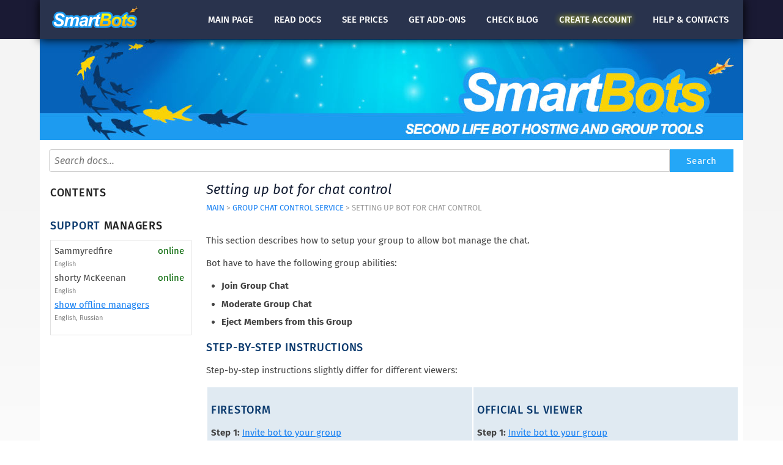

--- FILE ---
content_type: text/html; charset=utf-8
request_url: http://www.mysmartbots.com/docs/Setting_up_bot_for_chat_control
body_size: 3769
content:
<!DOCTYPE html PUBLIC "-//W3C//DTD XHTML 1.0 Strict//EN" "http://www.w3.org/TR/xhtml1/DTD/xhtml1-strict.dtd">
<html xmlns="http://www.w3.org/1999/xhtml" xml:lang="en" lang="en" dir="ltr">

<head>
<meta http-equiv="Content-Type" content="text/html; charset=utf-8" />
<title>Setting up bot for chat control - SmartBots Documentation :: Second Life bot hosting, group inviter, chat and notices manager</title>

<link rel="apple-touch-icon" sizes="180x180" href="/images/favicon/apple-touch-icon.png">
<link rel="icon" type="image/png" href="/images/favicon/favicon-32x32.png" sizes="32x32">
<link rel="icon" type="image/png" href="/images/favicon/favicon-16x16.png" sizes="16x16">
<link rel="manifest" href="/images/favicon/manifest.json">
<link rel="mask-icon" href="/images/favicon/safari-pinned-tab.svg" color="#5bbad5">
<link rel="shortcut icon" href="/images/favicon/favicon.ico">
<meta name="msapplication-config" content="/images/favicon/browserconfig.xml">
<meta name="theme-color" content="#ffffff">

<script type="text/javascript" src="/js/jquery/jquery-1.10.2.min.js"></script>
<script type="text/javascript" src="/js/jquery/jquery.cookie.js"></script>
<script type="text/javascript" src="/js/advanced_js.js?20161104"></script>
<script type="text/javascript" src="/js/smartbots.js?20240808"></script>
<script type="text/javascript" src="/js/account-menu.js?20240825" async="async" defer="defer"></script>

<link rel="stylesheet" href="/css/advanced_styles.css" type="text/css" />
<link rel="stylesheet" href="/css/layout.css?20240826" type="text/css" />
<link rel="stylesheet" href="/css/styles.css?20251007" type="text/css" />
<link rel="stylesheet" href="/css/pages/topmenu.css?20251007" type="text/css" />

<meta name="viewport" content="width=device-width, initial-scale=1.0"/>
<link rel="stylesheet" href="https://www.mysmartbots.com/css/mobile/smartbots-general-mobile.css?20251218" type="text/css"/>
<link rel="stylesheet" href="https://www.mysmartbots.com/css/mobile/smartbots-standard-form.css" type="text/css"/>
<link rel="stylesheet" href="https://www.mysmartbots.com/css/mobile/smartbots-wiki-mobile.css" type="text/css"/>


<!-- Google tag (gtag.js) -->
<script async src="https://www.googletagmanager.com/gtag/js?id=G-0C3FFBEC04"></script>
<script>
  window.dataLayer = window.dataLayer || [];
  function gtag(){dataLayer.push(arguments);}
  gtag('js', new Date());

  //gtag('config', 'G- 0C3FFBEC04');
</script>
</head>

<body class="yui-skin-sam wikiBody public" section="docs">
	<header>
	<div class="content x1">
		<a href="#" class="action-header-menu menu-toggle"></a>
		<a href="/" class="logo"></a>

		<ul>
			<li class="main"><a href="/">Main <span>page</span></a></li>
			<li class="docs"><a href="/docs/"><span>Read</span> docs</a></li>
			<li class="prices"><a href="/docs/Prices">See prices</a></li>
			<li class="store"><a href="/store/">Get add-ons</a></li>
			<li class="blog"><a href="/blog/"><span>Check</span> blog</a></li>
			<li class="join"><a href="/process/join.html"><span>Create</span> account</a></li>
			<li class="contacts"><a href="/en/contacts.html">Help &amp; contacts</a></li>
		</ul>
	</div>
	<div class="visual"></div>
</header>

	<div class="root-search-wrapper">
		<form action="https://www.mysmartbots.com/active/search/" id="searchform" class="docsSearchBox "">
			<input id="searchInput" class="search" name="q" type="text"
			placeholder="Search docs..." value="" />
			<input type="submit" class="button" id="mw-searchButton" value="Search" title="Search the pages for this text" />
		</form>
	</div>

	<page_content>
		<div class="content">
			<div id="leftColumn">
	<h2>Contents</h2>
	<div id="docContents"></div>

	<h2><span>Support</span> Managers</h2>	<div class="supportBlock">
	<table width="100%" cellspacing=0 cellpadding=0>
		<tr class=nameLine>
			<td>
				Sammyredfire
				<div class="grayed big11">English</div>
			<td><span class=greened>online</span></td>
		</tr>
		<tr class=nameLine>
			<td>
				shorty McKeenan
				<div class="grayed big11">English</div>
			<td><span class=greened>online</span></td>
		</tr>
<tbody id=offlineSupport style="display: none">		<tr class=nameLine>
			<td>
				Aerielle Kiyori
				<div class="grayed big11">English</div>
			<td>offline</td>
		</tr>
		<tr class=nameLine>
			<td>
				Alexander Pixels
				<div class="grayed big11">English</div>
			<td>offline</td>
		</tr>
		<tr class=nameLine>
			<td>
				Amyalka
				<div class="grayed big11">English</div>
			<td>offline</td>
		</tr>
		<tr class=nameLine>
			<td>
				Chardaedae16
				<div class="grayed big11">English</div>
			<td>offline</td>
		</tr>
		<tr class=nameLine>
			<td>
				Glaznah Gassner
				<div class="grayed big11">English, Russian</div>
			<td>offline</td>
		</tr>
		<tr class=nameLine>
			<td>
				Justina Mcminnar
				<div class="grayed big11">English</div>
			<td>offline</td>
		</tr>
		<tr class=nameLine>
			<td>
				Makaylah Wurgle
				<div class="grayed big11">English</div>
			<td>offline</td>
		</tr>
		<tr class=nameLine>
			<td>
				Rehnaeaislinn
				<div class="grayed big11">English</div>
			<td>offline</td>
		</tr>
		<tr class=nameLine>
			<td>
				Xartashah
				<div class="grayed big11">English</div>
			<td>offline</td>
		</tr>
		<tbody id=offlineLink>
		<tr>
			<td class=nameLine>
				<a href="#" class="action-open-all" onclick="showHideBlocks('offlineLink','offlineSupport',event);">show offline managers</a>
			</td>
			<td>&nbsp;</td>
		</tr>
		<tr class=languages>
			<td class="grayed big11">English, Russian
			<td>&nbsp;</td>
		</tr>
		</tbody>
	</table>
	</div>
				</div>

			<div id="pageBody" class="wikiBody">
				<!-- PAGE TEXT START -->

				<h1 id="firstHeading" class="firstHeading">Setting up bot for chat control</h1>
		<div id="contentSub" class="breadcrumbs">
			<a href="/docs/SmartBots_Documentation" title="SmartBots Documentation">Main</a> &gt; <a href="/docs/Category:Group_Chat_Control_Service" title="Category:Group Chat Control Service">Group Chat Control Service</a> &gt; Setting up bot for chat control		</div>

			<!-- start content -->
			<div class="hf-nsheader"><table id="contentsTable">

<tr class="contentsHeader">
<td class="top" style="background: #cedff2; padding: 0.2em; white-space: nowrap;"><b><a href="/docs/Group_Chat_Control_Service" title="Group Chat Control Service">Group Chat Control Service</a></b>
</td></tr>
<tr>
<td style="text-align:left; white-space: nowrap;">
<ul><li><a href="/docs/SmartBots_Documentation" title="SmartBots Documentation">SmartBots Documentation</a>
<ul><li><a href="/docs/Prices" title="Prices">Prices</a>
</li><li><a href="/docs/Group_Services" title="Group Services">Group Services</a>
<ul><li><a href="/docs/Group_Inviter_Service" title="Group Inviter Service">Group Inviter Service</a>
</li><li><a href="/docs/Group_Chat_Control_Service" title="Group Chat Control Service">Group Chat Control Service</a>
<ul><li><strong class="selflink">Setting up bot for chat control</strong>
</li></ul>
</li><li><a href="/docs/Group_Notices_Service" title="Group Notices Service">Group Notices Service</a>
</li><li><a href="/docs/Group_Chat_Translator_Service" title="Group Chat Translator Service">Group Chat Translator Service</a>
</li><li><a href="/docs/Security_code" title="Security code">Security code</a>
</li><li><a href="/docs/Enabling_Additional_Services" title="Enabling Additional Services">Enabling Additional Services</a>
</li><li><a href="/docs/Enabling_and_Cancelling_Services" title="Enabling and Cancelling Services">Enabling and Cancelling Services</a>
</li><li><a href="/docs/How_to_Add_a_group" title="How to Add a group">How to Add a group</a>
</li><li><a href="/docs/How_to_Remove_a_group" title="How to Remove a group">How to Remove a group</a>
</li><li><a href="/docs/How_to_change_bot" title="How to change bot">How to change bot</a>
</li><li><a href="/docs/How_to_set_up_the_group_fees" title="How to set up the group fees">How to set up the group fees</a>
</li><li><a href="/docs/Message_Limits" title="Message Limits">Message Limits</a>
</li></ul>
</li><li><a href="/docs/Personal_Bots" title="Personal Bots">Personal Bots</a>
</li><li><a href="/docs/Store" title="Store">Store</a>
</li><li><a href="/docs/SmartBots_AI" title="SmartBots AI">SmartBots AI</a>
</li><li><a href="/docs/SmartBots_for_Developers" title="SmartBots for Developers">SmartBots for Developers</a>
</li><li><a href="/docs/For_Your_Business" title="For Your Business">For Your Business</a>
</li><li><a href="/docs/Devices_and_Plugins" title="Devices and Plugins">Devices and Plugins</a>
</li><li><a href="/docs/SmartShare_Tenant_Inviter_(SSTI)" title="SmartShare Tenant Inviter (SSTI)">SmartShare Tenant Inviter (SSTI)</a>
</li><li><a href="/docs/Video_Guides" title="Video Guides">Video Guides</a>
</li><li><a href="/docs/Careers" title="Careers">Careers</a>
</li></ul>
</li></ul>
</td></tr></table>
</div><div class="hf-header"></div><p>This section describes how to setup your group to allow bot manage the chat.
</p><p>Bot have to have the following group abilities:
</p>
<ul><li> <b>Join Group Chat</b>
</li><li> <b>Moderate Group Chat</b>
</li><li> <b>Eject Members from this Group</b>
</li></ul>
<h2> <span class="mw-headline" id="Step-by-step_Instructions"> Step-by-step Instructions </span></h2>
<p>Step-by-step instructions slightly differ for different viewers:
</p>
<table width="100%" class="padded">
<tr>
<td width="50%" class="row-b">
<h2> <span class="mw-headline" id="Firestorm"> Firestorm </span></h2>
<p><b>Step 1:</b> <a href="/docs/Inviting_bot_to_the_group,_viewer_V1" title="Inviting bot to the group, viewer V1">Invite bot to your group</a><br />
<b>Step 2:</b> <a href="/docs/Setting_up_bot_for_group_chat_control,_viewer_v1" title="Setting up bot for group chat control, viewer v1">Create a role to control chat</a>
</p>
</td><td width="50%" class="row-b">
<h2> <span class="mw-headline" id="Official_SL_viewer"> Official SL viewer </span></h2>
<p><b>Step 1:</b> <a href="/docs/Inviting_bot_to_the_group,_viewer_V1" title="Inviting bot to the group, viewer V1">Invite bot to your group</a><br />
<b>Step 2:</b> <a href="/docs/Setting_up_bot_for_group_chat_control,_SL_viewer_v2" title="Setting up bot for group chat control, SL viewer v2">Create a role to control chat</a>
</p>
</td></tr></table>
<h2> <span class="mw-headline" id="READ_THIS.21_Known_SL_Glitch"> READ THIS! Known SL Glitch </span></h2>
<p>Sometimes you do put bot to the role, but abilities do not appear (this is visible while clicking on the bot in the members list).
</p><p>In this case:
</p>
<ol><li> move bot out of the role,
</li><li> click "Save" or "Apply",
</li><li> assign bot to the role again.
</li></ol>

<!-- 
NewPP limit report
Preprocessor node count: 15/1000000
Post-expand include size: 0/2097152 bytes
Template argument size: 0/2097152 bytes
Expensive parser function count: 0/100
-->
<div class="hf-footer"></div><div class="hf-nsfooter"></div><div class="printfooter">
Retrieved from "<a href="https://www.mysmartbots.com/docs/Setting_up_bot_for_chat_control">https://www.mysmartbots.com/docs/Setting_up_bot_for_chat_control</a>"</div>

			<div id='catlinks' class='catlinks'><div id="mw-normal-catlinks"><a href="/docs/Special:Categories" title="Special:Categories">Categories</a>: <span dir='ltr'><a href="/docs/Category:Existing_customers" title="Category:Existing customers">Existing customers</a></span> | <span dir='ltr'><a href="/docs/Category:Group_Chat_Control_Service" title="Category:Group Chat Control Service">Group Chat Control Service</a></span></div></div>			<!-- end content -->
						<div class="visualClear"></div>
			</div>



				<!-- PAGE TEXT END -->
			</div>
			<div class=clearBoth></div>
	</page_content>

	<footer>
	<div class="content">
		<div class="copyright">Second Life bot hosting and group tools,
			(C) Advers Inc, 2010-2025</div>

		<ul>
			<li><a href="/">Main Page</a></li>
			<li><a href="/docs/">About SmartBots</a></li>
			<li><a href="/blog/">Blog</a></li>
		</ul>

		<ul>
			<li><a href="/docs/Prices">Prices</a></li>
			<li><a href="/docs/Group_Services">Group services</a></li>
			<li><a href="/docs/Personal_Bots">Second Life bot hosting</a></li>
		</ul>

		<ul>
			<li><a href="/process/join.html">Create account</a></li>
			<li><a href="/docs/Trusted_Managers">Trusted managers</a></li>
		</ul>

		<ul>
			<li><a href="/en/contacts.html">Contact us</a></li>
			<li><a href="/en/office.html">In-world office</a></li>
			<li><a href="/docs/Careers">Looking for a job?</a></li>
		</ul>

		<div class="clearBoth"></div>

		<div class="disclaimer">Second Life® is a trademark of Linden Research,
			Inc. Advers Inc and SmartBots are not affiliated with or sponsored by
			Linden Research.
		</div>
	</div>
</footer></body>
</html>



--- FILE ---
content_type: text/css
request_url: http://www.mysmartbots.com/css/layout.css?20240826
body_size: 18987
content:
@charset "utf-8";@font-face{font-family:'Open Sans Condensed';font-style:normal;font-weight:300;src:url(https://fonts.gstatic.com/s/opensanscondensed/v24/z7NFdQDnbTkabZAIOl9il_O6KJj73e7Ff1GhDuXMQg.ttf) format('truetype')}@font-face{font-family:'Open Sans Condensed';font-style:normal;font-weight:700;src:url(https://fonts.gstatic.com/s/opensanscondensed/v24/z7NFdQDnbTkabZAIOl9il_O6KJj73e7Ff0GmDuXMQg.ttf) format('truetype')}html{height:100%;font-size:14px}body{flex:1 0 100%;display:flex;flex-direction:column;margin:0;padding:0;background:#FFF;font:400 14px/17px Fira Sans,Trebuchet MS,Arial,sans-serif;color:#444;min-width:995px;min-height:100%;position:relative}h1{font:italic 400 22px Fira Sans,Trebuchet MS,Arial,sans-serif;color:#101a30;margin:15px 0 18px 0}h2{font:500 15px Fira Sans,Trebuchet MS,Arial,sans-serif;text-transform:uppercase;color:#222;margin:20px 0 12px 0;letter-spacing:.04em}h2 span{color:#0a396d}.h2-comment{font-size:13px;color:#999;text-transform:uppercase;letter-spacing:.05em;margin-top:-10px}h3{font:500 14px Fira Sans,Trebuchet MS,Arial,sans-serif;color:#444;margin:20px 0 15px 0;letter-spacing:.04em}tr th{line-height:20px;background:#1d9bf0;text-align:left;color:#FFF;padding:3px 3px}td{vertical-align:top;padding:5px 3px}.row-a,tr.row-a td{background:#eff6fb}.row-b,tr.row-b td,tr.tablehdr td{background:#e0eaf2}table.generic{width:100%}table.generic tr:nth-child(even) td{background:#eff6fb}table.generic tr:nth-child(odd) td{background:#e0eaf2}a{color:#1780f2;text-decoration:underline}.grayed a{color:gray}a:hover{color:#d35f1b;text-decoration:underline}tr th a{color:#FFF}#sb-container{z-index:10000!important}input.button_old{width:142px;height:27px;border:0;background:url(/images/page/btnbg.gif) no-repeat;color:#FFF;font-weight:700;text-align:center;line-height:27px}a.button,button.button,form.modern.generic-form a.button,form.modern.generic-form button.button,form.modern.generic-form input.button,input.button{font-family:"Fira Sans","Trebuchet MS",Arial,sans-serif;font-size:inherit;min-width:90px;height:28px;line-height:28px;border:0;background:#24a7f7;color:#FFF;text-align:center;margin-right:1px;padding:0 13px;cursor:pointer;transition:.4s;text-decoration:none;letter-spacing:.6px}a.button:hover,button.button:hover,form.modern.generic-form a.button:hover,form.modern.generic-form button.button:hover,form.modern.generic-form input.button:hover,input.button:hover{color:#fcee08;opacity:.7}a.button.button-link,button.button.button-link,form.modern.generic-form a.button.button-link,form.modern.generic-form button.button.button-link,form.modern.generic-form input.button.button-link,input.button.button-link{background:0 0;color:#1780f2;text-decoration:underline;letter-spacing:normal;padding:0}a.button.button-link.danger,button.button.button-link.danger,form.modern.generic-form a.button.button-link.danger,form.modern.generic-form button.button.button-link.danger,form.modern.generic-form input.button.button-link.danger,input.button.button-link.danger{color:#C00;background:0 0}a.button.button-link:disabled,button.button.button-link:disabled,form.modern.generic-form a.button.button-link:disabled,form.modern.generic-form button.button.button-link:disabled,form.modern.generic-form input.button.button-link:disabled,input.button.button-link:disabled{background:0 0;color:#666}a.button.button-link.disabled,button.button.button-link.disabled,form.modern.generic-form a.button.button-link.disabled,form.modern.generic-form button.button.button-link.disabled,form.modern.generic-form input.button.button-link.disabled,input.button.button-link.disabled{background:0 0;pointer-events:none;color:#999}a.button.button-secondary,button.button.button-secondary,form.modern.generic-form a.button.button-secondary,form.modern.generic-form button.button.button-secondary,form.modern.generic-form input.button.button-secondary,input.button.button-secondary{background:#FFF;color:#1780f2;border:1px solid #24a7f7}a.button.button-secondary-2,button.button.button-secondary-2,form.modern.generic-form a.button.button-secondary-2,form.modern.generic-form button.button.button-secondary-2,form.modern.generic-form input.button.button-secondary-2,input.button.button-secondary-2{background:#F9D306;color:#011934}a.button.button-secondary-2:hover,button.button.button-secondary-2:hover,form.modern.generic-form a.button.button-secondary-2:hover,form.modern.generic-form button.button.button-secondary-2:hover,form.modern.generic-form input.button.button-secondary-2:hover,input.button.button-secondary-2:hover{background:#FDF208}a.button.danger,button.button.danger,form.modern.generic-form a.button.danger,form.modern.generic-form button.button.danger,form.modern.generic-form input.button.danger,input.button.danger{background-color:#C00}a.button:disabled,button.button:disabled,form.modern.generic-form a.button:disabled,form.modern.generic-form button.button:disabled,form.modern.generic-form input.button:disabled,input.button:disabled{color:#666;background-color:#DDD}a.button.disabled,button.button.disabled,form.modern.generic-form a.button.disabled,form.modern.generic-form button.button.disabled,form.modern.generic-form input.button.disabled,input.button.disabled{background:#999;pointer-events:none;color:#EEE}a.button.redded,button.button.redded,form.modern.generic-form a.button.redded,form.modern.generic-form button.button.redded,form.modern.generic-form input.button.redded,input.button.redded{color:#C00!important}a.button.button-sm,button.button.button-sm,form.modern.generic-form a.button.button-sm,form.modern.generic-form button.button.button-sm,form.modern.generic-form input.button.button-sm,input.button.button-sm{width:auto;min-width:auto;padding:0 8px;height:1.4em;line-height:1.4em}a.button{display:inline-block}input.button_old:hover{background:url(/images/page/h/btnbg.gif) no-repeat}img{border:1px #CCC solid;padding:4px}img.noborder{padding:0;border:0}img.aligncenter{display:block;margin:0 auto}ul{margin:5px 0 5px 10px;padding:0 0 0 15px}ol{margin:5px 0 5px 10px;padding:0 0 0 25px}input.loginbutton,input.smallbutton{min-width:90px;height:23px;line-height:23px;border:0;background:#F9D306;color:#011934;text-align:center;margin-right:1px;cursor:pointer;padding:0 15px}input.loginbutton:hover,input.smallbutton:hover{background:#FDF208}#loginform{width:216px;height:158px;padding:0 3px;background:url(/images/page/loginform.gif) no-repeat;margin-top:7px}#loginform h1{display:none}#loginform input.text{height:18px;width:170px;opacity:.8}#loginform .title{margin-left:15px;font-size:12px}#headerWrapper{width:100%;background:url(/images/page2/headerbg.png) 0 -3px}#headerWrapper.small #headerBody{background:url(/images/page/smallheader_logo.png) no-repeat top right}#headerBody{width:908px;margin:auto;position:relative}#headerBody ul{height:46px;list-style:none;margin:0;padding:0;font:700 15px/46px Open Sans Condensed}#headerBody li{float:left}#headerBody li a{display:block;height:46px;color:#FFF;text-transform:uppercase;text-decoration:none;text-align:center}#headerBody li a:hover{color:#FFF;background:#b1a51e}#headerBody li a:focus{outline:0}#headerBody li.active a{background:#f9d705;color:#101a30}#headerBody #mainPage a{width:122px}#headerBody #projectDetails a{width:121px}#headerBody #pricePackages a{width:115px}#headerBody #store{position:relative}#headerBody #store a{width:143px}#headerBody #store:after{content:"STORE";position:absolute;top:3px;right:1px;color:#101a30;background:#f9d705;line-height:normal;font-size:.7em;padding:0 5px}#headerBody #blog a{width:138px}#headerBody #createAccount a{width:151px;text-shadow:0 0 10px #FFF}#headerBody #contacts a{width:118px}.root-search-wrapper{background:#f4f4f4}.root-search-wrapper .docsSearchBox{width:1150px;margin:0 auto;padding:1em 1em 0;background:#FFF;box-sizing:border-box}body[section=store] #headerBody #store a,body[section=docs] #headerBody #projectDetails a,body[section=blog] #headerBody #blog a,body[section=join] #headerBody #createAccount a{background:#f9d705;color:#101a30}#headerPhoto .returnLink{float:right;margin:7px 15px 0 0;font-size:11px}#headerPhoto .returnLink a{color:#FFF;text-decoration:none}#headerPhoto .returnLink a:hover{text-decoration:underline}#headerBody #headerPhoto{width:908px;height:164px;background:url(/images/page2/header_photo.jpg) no-repeat}#headerBody #headerPhoto h1,#headerBody #headerPhoto h2{display:none}#headerWrapper.small #headerPhoto h3{color:#FFF;margin:0 0 0 24px;padding:0;font:700 15px/33px Fira Sans,Trebuchet MS,Arial,sans-serif;float:left}#headerWrapper.small #headerBody #headerPhoto{width:908px;height:33px;background:url(/images/page/headerphoto_small.png) repeat-x}body.blurred #bodyWrapper,body.blurred #footer,body.blurred #headerWrapper{filter:blur(5px)}#bodyWrapper{background:url(/images/page/pagebg.jpg) repeat-x;min-height:569px;position:relative;z-index:5}#bodyContent{position:relative;background:#FFF;width:908px;margin:0 auto 20px auto;min-height:569px}#pageBody{float:right;width:624px;margin-right:21px;margin-bottom:30px;font-size:15px}#pageBody.blurred{filter:blur(5px)}#bodyContent.centerRight #pageBody{float:left;width:610px;margin:9px 9px 9px 29px}#bodyContent.bodyOnly #pageBody{width:860px}#bodyContent.centerRight #rightColumn{float:right;width:216px;margin-right:22px}#footer{width:908px;height:47px;margin:0 auto;background:#092d56 url(/images/page2/footerbg.png) right no-repeat;color:#FFF}#footer a{color:#FFF;text-decoration:none;margin-right:20px}#footer a:hover{text-decoration:underline;color:#f9e305}#footer p{margin:0 0 0 25px;padding:0;float:left;line-height:47px}#footer.simple{background:0 0;border-top:2px #CCC solid;color:#444}.pageFooter{background:#092d56;color:#CCC}.pageFooter .content{width:908px;margin:0 auto;padding:1px 22px;box-sizing:border-box;background:#1C3C61}.pageFooter .copyright{height:15px;background:url(/images/page2/footer_logo.png) no-repeat;font-size:15px;font-style:italic;margin:10px 0 20px 0;padding:17px 0 0 140px;vertical-align:bottom}.pageFooter ul{float:left;width:180px;list-style:none;padding:0;margin:0}.pageFooter ul:first-of-type{margin-left:140px}.pageFooter a{color:#FFF;text-decoration:none;margin-right:20px}.pageFooter a:hover{text-decoration:underline;color:#f9e305}.pageFooter p{margin:0 0 0 25px;padding:0;float:left;line-height:47px}.pageFooter .disclaimer{font-size:12px;color:#999;margin:20px 0 10px 141px}.pageFooter.simple{background:0 0;border-top:2px #CCC solid;color:#444}iframe[name=google_conversion_frame]{height:0!important;width:0!important;line-height:0!important;font-size:0!important;margin-top:-13px;float:left}#leftColumn{background-color:#FFF;padding:3px}#leftColumn.blurred{filter:blur(5px)}#leftColumn .content{margin-left:14px}#leftColumn .main-menu-wrapper .root-main-menu{background:#f0f0f0}#leftColumn ul#navMenu{list-style:none;margin:0;padding:1.5em 0 1em 1.5em}@media (max-width:575px){#leftColumn ul#navMenu.root-main-menu{background:0 0}}#leftColumn ul#navMenu .menu-search{display:inline-block;position:relative;margin-bottom:1.3em}#leftColumn ul#navMenu .menu-search input.search{padding:.6em;padding-right:24px;margin:0 0 0 -8px;border:2px solid #D0D0D0;width:100%;box-sizing:border-box}#leftColumn ul#navMenu .menu-search .clear-search{position:absolute;display:flex;padding:0;align-items:center;text-align:center;top:0;bottom:-5px;right:8px}#leftColumn ul#navMenu .menu-search .clear-search i{width:2em}#leftColumn ul#navMenu li{margin:0;padding:0 0 0 15px}#leftColumn ul#navMenu li.no-section{padding-left:0}#leftColumn ul#navMenu li.hidden{display:none}#leftColumn ul#navMenu li.l2{background:0 0}#leftColumn ul#navMenu li.l2 a.get-addons:before{content:"O";font:14px smartbots;vertical-align:text-top;margin-right:4px}#leftColumn ul#navMenu li.l3{font-size:12px;margin-left:10px;padding-bottom:0;background:0 0}#leftColumn ul#navMenu li.l3.first,#leftColumn ul#navMenu li.l3:first-child{margin-top:7px}#leftColumn ul#navMenu li.header{position:relative;font-weight:700;margin-top:20px;margin-bottom:10px;color:#444}#leftColumn ul#navMenu li.header:first-child{margin-top:0}#leftColumn ul#navMenu li.header:before{position:absolute;left:-5pt;top:-1px;font-family:smartbots;font-weight:400;font-size:15px;opacity:.8}#leftColumn ul#navMenu li.header.bots:before{content:"K"}#leftColumn ul#navMenu li.header.scripts:before{content:"T"}#leftColumn ul#navMenu li.header.messages:before{content:"R"}#leftColumn ul#navMenu li.header.plugins:before{content:"Q"}#leftColumn ul#navMenu li.header.devices:before{content:"P"}#leftColumn ul#navMenu li.header.advanced:before{content:"O"}#leftColumn ul#navMenu li.header.account:before{content:"b"}#leftColumn ul#navMenu li.header.language:before{content:"文"}#leftColumn ul#navMenu li.header .icon{position:absolute;left:-5pt;top:-1px;opacity:.8}#leftColumn ul#navMenu li a{display:block;line-height:20px;padding-bottom:6px;text-decoration:none;color:#0764ba}#leftColumn ul#navMenu li a:hover{color:#d35f1b}#leftColumn .main-menu-bottom{background:#f0f0f0;padding:1em 0 1em 1.5em;margin-top:3px}.menuAnnounce{display:none;position:relative;margin:1em 0 1em;margin-left:-10px;font-size:13px;letter-spacing:.5px;line-height:15px;padding:1px 10px;background:#FFF;width:100%;box-sizing:border-box;color:#00366B}.menuAnnounce:before{content:"P";position:absolute;bottom:-1px;right:-2px;font:64px smartbots;color:#fd4b4b;opacity:.3;transform:rotate(7deg);z-index:1}.menuAnnounce.no-formatting{background:#EEE;padding:.2em 0;margin-top:1.5em;color:#1a242d}.menuAnnounce.no-formatting:before{content:""}.menuAnnounce.no-formatting p{margin:.3em 0;text-align:center;font-size:13px}.menuAnnounce.no-formatting a{color:#1780f2}.menuAnnounce.no-formatting .close{color:#CCC;top:0;right:-4px}.menuAnnounce.poll{background:#61c2f5}.menuAnnounce.poll:before{content:"M"}.menuAnnounce a{color:#006BD2;font-weight:500}.menuAnnounce p{position:relative;z-index:2}.menuAnnounce .title{font-weight:700;text-transform:uppercase;margin-top:6px}.menuAnnounce img{padding:0;border:0}.menuAnnounce .close{position:absolute;top:2px;right:-3px;padding:8px 4px 8px 8px;font-size:36px;color:#CCC;text-decoration:none}.menuAnnounce:hover .close{display:block}.supportBlock{border:1px #e1e1e1 solid;padding:6px;margin-bottom:15px}.supportBlock td{padding:0}.supportBlock .languages td{padding-bottom:10px}#sb-player{padding:0}.hide{display:none}.develMissing{width:500px;margin:0 auto;font-size:10px;position:absolute;left:50%;background:#FFF;z-index:10000;opacity:.9;height:100px;padding:5px;overflow:auto;margin-left:-250px}.develMissing h1{margin:3px 0;font-size:10px}#blogBody .post{margin-bottom:50px}.develError{width:700px;margin:0 auto;font:13px "Courier New";position:absolute;left:50%;background:#FFF;z-index:10000;opacity:.9;min-height:100px;padding:1em;color:#000;overflow:auto;margin-left:-350px;border:1px #C00 solid;border-top:0}.develError h1{margin:7px 0;font-size:14px;font-weight:700}@font-face{font-family:'Fira Sans';font-style:italic;font-weight:300;font-display:swap;src:url(https://fonts.gstatic.com/s/firasans/v18/va9f4kDNxMZdWfMOD5VvkrBiQxf_.ttf) format('truetype')}@font-face{font-family:'Fira Sans';font-style:italic;font-weight:400;font-display:swap;src:url(https://fonts.gstatic.com/s/firasans/v18/va9C4kDNxMZdWfMOD5VvkojO.ttf) format('truetype')}@font-face{font-family:'Fira Sans';font-style:italic;font-weight:500;font-display:swap;src:url(https://fonts.gstatic.com/s/firasans/v18/va9f4kDNxMZdWfMOD5VvkrA6Qhf_.ttf) format('truetype')}@font-face{font-family:'Fira Sans';font-style:italic;font-weight:700;font-display:swap;src:url(https://fonts.gstatic.com/s/firasans/v18/va9f4kDNxMZdWfMOD5VvkrByRBf_.ttf) format('truetype')}@font-face{font-family:'Fira Sans';font-style:normal;font-weight:300;font-display:swap;src:url(https://fonts.gstatic.com/s/firasans/v18/va9B4kDNxMZdWfMOD5VnPKruQQ.ttf) format('truetype')}@font-face{font-family:'Fira Sans';font-style:normal;font-weight:400;font-display:swap;src:url(https://fonts.gstatic.com/s/firasans/v18/va9E4kDNxMZdWfMOD5VfkA.ttf) format('truetype')}@font-face{font-family:'Fira Sans';font-style:normal;font-weight:500;font-display:swap;src:url(https://fonts.gstatic.com/s/firasans/v18/va9B4kDNxMZdWfMOD5VnZKvuQQ.ttf) format('truetype')}@font-face{font-family:'Fira Sans';font-style:normal;font-weight:700;font-display:swap;src:url(https://fonts.gstatic.com/s/firasans/v18/va9B4kDNxMZdWfMOD5VnLK3uQQ.ttf) format('truetype')}body #__blaze-root{flex:1 0 auto;display:flex;flex-direction:column;height:100%}header{border-top:64px #1A1A34 solid;background:#f4f4f4}header>.content{position:relative;width:1150px;height:64px;margin:-64px auto 0;background:#29334D;box-shadow:0 0 15px #000}header>.content a{color:#FFF;text-decoration:none}header>.content .menu-toggle{display:none;margin:20px 0 20px 20px;vertical-align:top}header>.content .menu-toggle:before{content:"4";font:26px smartbots}header>.content .logo{display:inline-block;margin:9px 90px 0 20px;width:144px;height:37px;background:url(https://www.mysmartbots.com/images/page3/logo.png);vertical-align:top}header>.content ul{display:inline-block;transition:opacity .25s;vertical-align:top;margin:0;padding:0;list-style:none;font:500 15px Fira Sans,Trebuchet MS,Arial,sans-serif;line-height:64px;text-transform:uppercase}header>.content ul li{float:left}header>.content ul li.join{display:none}header>.content ul li a{display:block;padding:0 17px}header>.content ul li a:hover{background:#b1a51e}header>.content.with-menu ul{opacity:1;transform:scaleX(1)}header .visual{width:1150px;height:85px;margin:0 auto;background:url(https://www.mysmartbots.com/images/page6/header-visual.png)}body.public header li.join{display:block!important;text-shadow:0 0 10px #FF0}body.public header .visual{height:165px;margin:0 auto;background:url(/images/page6/header-visual-public.jpg)}page_content{background:linear-gradient(180deg,#f4f4f4 0,#FFF 700px),#FFF;flex:1 0 auto;display:flex}page_content>.content{position:relative;display:flex;width:1150px;margin:0 auto;background:#FFF}page_content #leftColumn{float:none;flex:0 0 231px}page_content #pageBody{position:relative;float:none;flex:1 0 871px;margin-left:21px;margin-bottom:0;padding-bottom:2em}footer{background:#092d56;color:#CCC}footer .content{width:1150px;margin:0 auto;padding:1px 22px;box-sizing:border-box;background:#1C3C61}footer .copyright{height:15px;background:url(/images/page2/footer_logo.png) no-repeat;font-size:15px;font-style:italic;margin:10px 0 20px 0;padding:17px 0 0 140px;vertical-align:bottom}footer ul{float:left;width:180px;list-style:none;padding:0;margin:0}footer ul:first-of-type{margin-left:140px}footer a{color:#FFF;text-decoration:none;margin-right:20px}footer a:hover{text-decoration:underline;color:#f9e305}footer p{margin:0 0 0 25px;padding:0;float:left;line-height:47px}footer .disclaimer{font-size:12px;color:#999;margin:20px 0 10px 141px}footer.simple{background:0 0;border-top:2px #CCC solid;color:#444}/*# sourceMappingURL=layout.css.map */

--- FILE ---
content_type: text/css
request_url: http://www.mysmartbots.com/css/styles.css?20251007
body_size: 42790
content:
@import url(/css/fonts2/smartbots/smartbots.css?20251208);.blued a,p.blued{color:#107af3}.attention{background:url(/images/ico_attention.png) left top no-repeat;color:red;padding-left:23px}table.padded td{padding:6px}.sup,sup{font-size:10px;position:relative;top:-5px;vertical-align:baseline}p.faqq{padding-bottom:0;margin-bottom:1px;font-weight:700}p.faqa{margin-top:5px;margin-left:18px}.paddedList li{margin-bottom:10px}.help-icon{font:15px smartbots;text-decoration:none;text-transform:none;opacity:.4;vertical-align:-3px}.help-icon:hover{opacity:1;text-decoration:none}.help-icon:after{content:"u"}.splitPages{background:#EEE;padding:2px;margin:5px 0}.splitPages .splitPagesItem,.splitPages .splitPagesItemInactive{display:inline-block;border:1px #1b90f4 solid;padding:2px;min-width:24px;background:#FFF;margin:2px;text-align:center;text-decoration:none}.splitPages .splitPagesItemInactive{border:1px #d35f1b solid;color:#000}.paginator{background:#EEE;padding:2px;margin:5px 0}.paginator.wide a,.paginator.wide span{min-width:83px}.paginator a,.paginator span{display:inline-block;border:1px #1b90f4 solid;padding:2px;min-width:34px;line-height:32px;background:#FFF;margin:2px;text-align:center;text-decoration:none;font-size:16px}.paginator .active,.paginator a:hover{background:#1d9bf0;color:#FFF}.paginator .first{width:19px}.paginator .first:after{content:"<<"}.paginator .last{width:19px}.paginator .last:after{content:">>"}.paginator .prev{width:19px}.paginator .prev:after{content:"<"}.paginator .next{width:19px}.paginator .next:after{content:">"}.paginator span.next,.paginator span.prev{opacity:.2}.paginator .skip{display:inline-block;width:42px;height:38px;line-height:38px;text-align:center;margin-right:3px;text-decoration:none;font-size:16px}.hdr--breadcrumbs{margin:-12px 0 2em 0;font-size:13px;color:#999;text-transform:uppercase}.hdr--breadcrumbs .s:before{content:"F";font-family:smartbots;font-size:11px;margin:0 .4em}.hdr--breadcrumbs a{text-decoration:none;color:#69a3f5}table.border{border:1px #CCC solid;padding:2px}table.compact td{padding:0}table tr.compact td{padding:0}table.compact tr th{line-height:15px;padding:2px 3px}table.striped tr:nth-child(even) td{background:#e0eaf2}table.striped tr:nth-child(odd) td{background:#eff6fb}table tr.groupStatusNOTPAID.row-a td{background:#fff5bc}table tr.groupStatusNOTPAID.row-b td{background:#f2e7aa}.ticketBody tr th{line-height:normal;background:#CCC;color:#000;padding:1px}.ticketBody img{padding:0;border:0}.ticketBody ul{margin:0;padding:0}.ticketBody #ReplyButton{text-decoration:none;color:#000}.ticketBody .MessageContent{background:#fff7d8}.ticketBody button{width:90px;height:23px;line-height:23px;border:0;background:url(/images/page/loginbtnbg.gif) no-repeat;color:#011934;text-align:center;margin-right:1px;border-radius:0;font-size:13px;font-weight:400;padding:0!important;box-shadow:none}.ticketBody #FollowUp{margin:0 0 0 -6px}.ticketBody #FollowUp.Visible #Messenger{border-top:#d6d6d6 solid 1px}.ticketBody #Metadata{font-size:10px}.ticketBody .TicketHeader h2{font-size:14px}.ticketBody .TicketHeader h2 .TicketHook{display:none}.Content{padding-left:0}ul.featuresList{list-style:none;margin:0;padding:0}.featuresList b{text-transform:uppercase;color:#de7516}.featuresList li{float:left;width:45%;margin:0 0 20px 25px}.featuresList li span{color:#999}.featuresList li:hover span{color:#de7516}.notice{display:block;width:564px;height:36px;padding:4px 0 0 80px;font:700 12px/15px "Trebuchet MS",Arial;color:#FFF;text-decoration:none;margin-bottom:2px}.notice span{text-transform:uppercase;font-weight:700;color:#000}a.notice:hover{text-decoration:none;color:#FFF}.notice_package{background:url(/images/notice_package.gif) no-repeat}.notice_payment{background:url(/images/notice_payment.gif) no-repeat}.notice_review{background:url(/images/notice_review.gif) no-repeat}.notice_free{background:url(/images/notice_free.gif) no-repeat}.blocksMenu,.blocksMenuAuto>ul{list-style:none;margin:0;padding:0;border-left:1px #e1e1e1 solid;border-right:1px #e1e1e1 solid;background:#e1e1e1;float:left;width:100%}.blocksMenu.old-width,.blocksMenuAuto>ul.old-width{width:624px}.blocksMenu li,.blocksMenuAuto>ul li.autoBlocked{float:left;margin:0;padding:0}.blocksMenuAuto ul li.autoBlocked{float:left;display:block;font:700 14px/32px Fira Sans,Trebuchet MS,Arial,sans-serif;text-transform:uppercase;color:#222;background:#e1e1e1}.blocksMenu li a,.blocksMenuAuto>ul li,.blocksMenuAuto>ul li.autoBlocked a{float:left;display:block;width:183px;font:700 14px/32px Fira Sans,Trebuchet MS,Arial,sans-serif;text-transform:uppercase;color:#222;background:#e1e1e1;padding:0 12px;border-top:1px #e1e1e1 solid}.blocksMenu li.autoBlocked a:hover,.blocksMenuAuto>ul li.autoBlocked a:hover{background:#EEE}.blocksMenu li a.active,.blocksMenuAuto>ul li.autoBlocked a.active{background:#FFF}.blocksMenuAutoBlock,.blocksMenuBlock{border:1px #e1e1e1 solid;border-top:0;padding:5px 6px}.blocksMenuAutoBlock>ul h3,.blocksMenuBlock h3{text-transform:uppercase}.blocks-menu-entries .blocksMenuAutoBlock{display:none}.blocks-menu-entries .blocksMenuAutoBlock:first-child{display:block}.loginMenu{display:flex;list-style:none;margin:0;padding:0;border:1px #e1e1e1 solid;border-bottom:0;width:100%;box-sizing:border-box;font:400 14px/28px Fira Sans,Trebuchet MS,Arial,sans-serif;text-transform:uppercase;letter-spacing:.1em}.loginMenu li{flex:1 1 auto;margin:0;padding:0}.loginMenu li a{display:block;width:96px;color:#666;background:#e1e1e1;padding:0 6px;text-decoration:none}.loginMenu li a:hover{text-decoration:underline}.loginMenu li a.active{background:#FFF}.loginMenu li.moderator a.active{background:#FFFADF}.loginMenuBlock{position:relative;border:1px #e1e1e1 solid;border-top:0;padding:1em;width:100%;box-sizing:border-box}.loginMenuBlock.moderator{background:#FFFADF}.loginMenuBlock .header{display:none;margin:5px 0}.loginMenuBlock input.text2{height:15px;width:130px}.loginMenuBlock input.text{display:block;line-height:15px;width:100%;box-sizing:border-box;padding:5px;border:1px #999 solid;box-shadow:inset 0 1px 2px rgba(0,0,0,.075);border-radius:3px}.loginMenuBlock .title{color:#666;margin-top:4px;font-size:13px;font-weight:700}.loginMenuBlock .submit{margin-top:4px}.loginMenuBlock .links{font-size:12px;text-align:right}.hoverItem{display:none}.hoverSubitems:hover .hoverItem{display:inline}#indexTable{width:589px;height:171px;background:url(/images/page/indextable-bg.jpg) no-repeat;margin:5px auto}.indexLeft #indexTable{width:100%;height:325px;background:url(/images/page/indextable-bg2.jpg) no-repeat}#indexTable .td{height:51px;float:left}#indexTable .col-1{padding:6px 0 0 44px;font-size:13px;font-weight:700;color:#092d56;width:216px}#indexTable .col-2{padding:6px 0 0 0;width:320px}.indexLeft #indexTable .td{height:75px}.indexLeft #indexTable .col-1{width:375px}.indexLeft #indexTable .col-1 p{font-weight:400}.indexLeft .blocksMenuAuto{float:left;width:176px;border-top:1px #f09927 solid}.indexLeft .blocksMenuAuto ul{width:176px;background:0 0;border:0}.indexLeft .blocksMenuAuto li{float:none}.indexLeft .blocksMenuAuto li a{float:none;font-size:12px;text-decoration:none;width:162px;padding:0 7px}.indexLeft .blocksMenuAutoBlock{float:left;width:428px;border:0;border-left:1px #f09927 solid;border-top:1px #f09927 solid;padding:5px 0 0 5px;margin-bottom:27px}.indexLeft .blocksMenuAutoBlock h3{font-size:12px;color:#222}#indexStats,#indexTestimonial{position:relative;height:182px;overflow:hidden}#indexTestimonial img{border:0;padding:0}#indexTestimonial .text{position:absolute;left:9px;bottom:0;height:70px;width:405px;color:#FFF;font:400 italic 14px Fira Sans,Trebuchet MS,Arial,sans-serif}#indexTestimonial .text .sign{position:relative;top:-10px;text-align:right;color:#f19925;font:700 14px Fira Sans,Trebuchet MS,Arial,sans-serif}#indexTestimonial .text .sign span{color:#FFF;font:400 italic 12px Fira Sans,Trebuchet MS,Arial,sans-serif}#indexSwitcher{text-align:right;font-size:11px}#indexSwitcher a{text-decoration:none;color:#1d95f4}#indexRandomImage{float:left;text-align:center;width:177px;font-size:11px}#indexRandomImage img{padding:0;border:0}.groupItem2{margin:40px 0;font-size:11px;position:relative}.groupItem2 .attention{background:url(/images/ico_attention.png) right top no-repeat;padding-right:23px;padding-left:0;display:inline-block;height:16px}.groupItem2 .hdrCaption{background:#d0e6fd;color:#747474;font:400 10px "Trebuchet MS",Arial,Sans Serif;text-transform:uppercase;padding-top:2px;padding-bottom:2px}.groupItem2 .botServicesNav{margin:5px 0}.groupItem2 .groupName{font:700 13px "Trebuchet MS",Arial;color:#1680f6;float:left;height:18px;position:absolute;top:-20px;padding:3px 6px 0 6px}.groupItem2 a.deleteGroup{font:400 11px "Trebuchet MS",Arial;color:red;position:absolute;right:-80px;top:0;line-height:20px}.groupItem2 .groupStatus{float:right;text-transform:uppercase;font:700 13px "Trebuchet MS",Arial;color:#1680f6;position:absolute;top:-18px;right:0}.groupItem2 .redded{color:red}.groupItem2.notpaid .groupName{background:#c38715;color:#FFF}.groupItem2.expired .groupName{color:#FFF;background:red}.groupItem2.notprocessed .groupName,.groupItem2.ok .groupName{color:#FFF;background:#1680f6}.groupItem2 .groupItemBody{border:1px solid #1680f6;background:#eff6fb;margin-top:-3px}.groupItem2.notpaid .groupItemBody{border:1px solid #c38715}.groupItem2 .expired{border:1px red solid}.groupItem2 .groupBot{margin:8px 0 3px 0;font-size:11px;float:left;margin-left:6px}.groupItem2 .groupMembers{margin:3px 0 8px 0;font-size:11px;float:left;margin-left:6px;clear:left}.groupItem2 .groupActions{margin:8px 0;float:right;margin-right:6px;text-align:right}.groupItem2 table{font-size:11px}.groupItem2 td{background:#d6d6d6;color:#000;line-height:12px}.groupItem2 td.redded{color:red}.groupItem2 td.hdr{background:#1680f6;text-transform:uppercase;color:#FFF}.groupItem2 td.disabled{color:#666;background:#E5E5E5}.groupItem2 .expired td.hdr{background:red}.groupItem2 td.paid{background:#f8ae21;color:#0a2e59}.groupItem2 .groupEdit{text-align:left;font-size:11px}.groupItem2 .groupEdit a{color:#1680f6;text-decoration:none}.groupItem2 .groupEdit a:hover{text-decoration:underline}.massPayGroup{background:#EEE;border:1px #CCC solid;padding:5px;margin:5px 0}.massPayGroup.personal{background:#FDFDFD}.massPayGroup.personal input{opacity:0}.massPayGroup:hover{border-color:#1680f6}.massPayGroup .status{float:right;text-align:right}.massPayGroup .groupStatus{text-transform:uppercase;font:700 13px "Trebuchet MS",Arial;color:#1680f6}.massPayGroup .redded,.massPayGroup .redded .groupStatus{color:red}.massPayGroup input{float:left;margin:10px 20px 10px 10px}.massPayGroup .services{font-size:11px;color:#666}.massPayGroup .services .on{color:#444;font-weight:700}.massPayGroup .services .off{color:#999}.massPayGroup .prolongError{color:#C00;margin:10px 0 0 41px;font-size:14px}#activityWarningWindow{margin:auto auto;position:absolute;left:360px;top:100px;z-index:501}div.groupStatusNOTPAID{background:url(/images/groups/groups-notpaid.png) no-repeat}div.groupStatusOK{background:url(/images/groups/groups-ok.png) no-repeat}div.groupStatusEXPIRING{background:url(/images/groups/groups-expiring.png) no-repeat}.wikiBody .image img{max-width:100%;box-sizing:border-box}.noborder>img{border:0;padding:0}.helpIndexTable th{vertical-align:top;padding:0;background:transparent url(/images/docs/h_bg.png) no-repeat top left}.colSpanner{text-transform:uppercase;color:#000;font-weight:700}#wpTextbox1{width:100%;height:500px}.printfooter{display:none}.wikiBody{font-size:15px;line-height:1.5em}.wikiBody h2{font-size:18px}.wikiBody h3{font-size:16px}.wikiBody header li{margin:0}.wikiBody li{margin:.5em 0}.wikiBody table h3{margin:5px 0 0 0;padding:0}.wikiBody form#search{display:none}.wikiBody .mw-search-results{margin:0;padding:0}.wikiBody .mw-search-results li{list-style:none;margin:20px 0;padding:0}.wikiBody .mw-search-results li a{font-size:16px;text-decoration:none}.wikiBody .mw-search-results li .mw-search-result-data{color:#999}.wikiBody iframe[src^="https://www.youtube.com"]{margin:0 auto;border:1px #CCC solid;padding:.5em;display:block}.wikiBody .bot-addon{padding:1em 1em 0;background:#e8f5fd}.wikiBody .bot-addon img{padding:0;border:0}.wikiBody .bot-addon p:first-child{margin-top:0;font-size:1.1em;color:#0663b9;font-style:italic}.wikiBody .bot-addon p{margin:1em 0}.wikiBody .bot-addon .block{display:inline-block;vertical-align:top;width:32%}.wikiBody .bot-addon .title{font-weight:700}.wikiBody .bot-addon .menu-demo{position:relative;margin:5px 0 0 6px}.wikiBody .bot-addon .menu-demo .name{position:absolute;bottom:29px;left:26px;color:#527399;font-size:12px}.wikiBody #toc{margin:1em 0 1em 1em;width:300px;padding:.5em;box-shadow:0 0 5px #7b7b7b;float:right}.wikiBody #toc h2{color:#999;margin-top:0}.wikiBody #toc a{text-decoration:none}.wikiBody #toc .toctoggle{display:none}.wikiBody #toc .tocnumber{display:none}.wikiBody #toc>tbody>tr>td>ul{list-style:none;margin:0;padding:0}.wikiBody #toc>tbody>tr>td>ul>li{margin-bottom:1em}.wikiBody .wiki-ai-instructions{max-height:8em;overflow:auto;padding:1em;border:1px #999 solid;color:#838383;border-radius:4px;border-left:6px #999 solid}.wikiBody .wiki-ai-instructions p:first-child{margin-top:0}.docsSearchBox{display:flex;border:0;padding:0;background:0 0;margin-bottom:.5em}.docsSearchBox>.content{position:relative;width:1150px;margin:0 auto;padding:15px 20px;background:#FFF;border-bottom:1px solid #AAA;box-sizing:border-box}.docsSearchBox.focused input.button{display:block;opacity:1;transform:rotateY(0)}.docsSearchBox .search{flex:1 0 auto;border:1px #CCC solid;border-top-left-radius:4px;border-bottom-left-radius:4px;font:italic 16px Fira Sans,Trebuchet MS,Arial,sans-serif;color:#FF8F00;box-sizing:border-box;padding:.5em}.docsSearchBox input.button{flex:0 0 auto;height:auto;line-height:normal;padding:5px 27px}#p-cactions.portlet{border:1px #FFF solid;border-bottom:1px solid #aaa;margin:20px 0 0 0;height:18px;padding:0;line-height:12px}#p-cactions .pBody{width:100%}#p-cactions{margin:0;width:100%;overflow:visible;background:0 0;border-collapse:collapse;padding-left:1em;list-style:none;font-size:95%}#p-cactions ul{list-style:none;margin:0;width:100%;padding:0 0 0 5px}#p-cactions li{display:inline;padding:0;margin:0 .3em 0 0;overflow:visible;background:#fff}#p-cactions li.selected{background:#FFF;border-color:#fabd23;padding:0 0 .2em 0;font-weight:700}#p-cactions li a{border:1px solid #aaa;background-color:#F2F2F2;color:#002bb8;padding:0 10px 3px;position:relative;margin:0;text-decoration:none}#p-cactions li.selected a{border-bottom:1px solid #FFF;background:#FFF}#p-cactions .new a{color:#ba0000}#p-cactions li a:hover{border-bottom:1px solid #FFF;text-decoration:none;background-color:#fff}#p-cactions h5{display:none}#p-cactions li.istalk{margin-right:0}#p-cactions li.istalk a{padding-right:.5em}#p-cactions #ca-addsection a{padding-left:.4em;padding-right:.4em}.editsection{display:block;float:right;font-size:10px;color:#666;vertical-align:super}.editsection a{color:#666}.thumbinner{padding:4px;border:1px #CCC solid;margin:0 auto}.thumbinner img{padding:0;border:0}.thumbcaption{font-size:11px;text-align:right}.catlinks{margin:30px 0 10px 0;padding:6px;border:1px #999 solid}div.center{text-align:center}.center img{border:0;padding:0}.center img.thumbborder{border:1px #CCC solid;padding:4px}.floatright{float:right;padding:0 0 8px 8px}#docContents{width:100%;overflow:hidden}#docContents #contentsTable{display:block}body[section=docs] #leftColumn{margin-left:14px}#contentsTable{display:none;width:216px;overflow:hidden;font-size:13px;border-spacing:0}#contentsTable .contentsHeader{display:none}#contentsTable td{margin:0;padding:0}#contentsTable ul{margin:0 0 0 2px;padding:0 0 0 10px;list-style:none}#contentsTable li{column-gap:10px}#contentsTable .selflink,#contentsTable a{display:block;text-decoration:none;color:#09386e;margin:3px 0}#contentsTable a:hover{text-decoration:underline;color:#d35f1b}#contentsTable td>ul>li>ul{margin:0;padding:0}#contentsTable td>ul>li>ul>li{list-style:none}#contentsTable td>ul>li>ul>li>.selflink,#contentsTable td>ul>li>ul>li>a{text-transform:uppercase;border-top:1px #d4e1eb solid;line-height:20px;padding:8px 0}#contentsTable li{margin:0}#contentsTable td>ul{list-style:none;margin:0;padding:0}.source-http,.source-lsl,.source-sbsl{overflow:auto;margin-left:0;padding:5px 0 5px 15px;border-left:4px #CCC solid;line-height:normal}.source-lsl li,.source-lsl pre,.source-sbsl li,.source-sbsl pre{line-height:normal;border:0 none #fff}.source-http{background:#EEE}.source-http .re0{color:#999}.source-http .re1{color:#00C}.lsl.source-lsl .de1,.lsl.source-lsl .de2{font:normal normal 1em/1.2em monospace;margin:0;padding:0;background:0 0;vertical-align:top}.lsl.source-lsl{font-family:monospace}.lsl.source-lsl .imp{font-weight:700;color:red}.lsl.source-lsl .li1,.lsl.source-lsl li{font-weight:400;vertical-align:top}.lsl.source-lsl .ln{width:1px;text-align:right;margin:0;padding:0 2px;vertical-align:top}.lsl.source-lsl .li2{font-weight:700;vertical-align:top}.lsl.source-lsl .kw1{color:#0203cc}.lsl.source-lsl .kw2{color:#014d7f}.lsl.source-lsl .kw3{color:#7f0026}.lsl.source-lsl .kw4{color:#090}.lsl.source-lsl .kw5{color:#19197f}.lsl.source-lsl .co1{color:#cc5430;font-style:italic}.lsl.source-lsl .co2{color:#393}.lsl.source-lsl .coMULTI{color:grey;font-style:italic}.lsl.source-lsl .es0{color:#009;font-weight:700}.lsl.source-lsl .es1{color:#009;font-weight:700}.lsl.source-lsl .es2{color:#609;font-weight:700}.lsl.source-lsl .es3{color:#609;font-weight:700}.lsl.source-lsl .es4{color:#609;font-weight:700}.lsl.source-lsl .es5{color:#069;font-weight:700}.lsl.source-lsl .br0{color:#090}.lsl.source-lsl .sy0{color:#393}.lsl.source-lsl .st0{color:#023502}.lsl.source-lsl .nu0{color:#00d}.lsl.source-lsl .nu6{color:#208080}.lsl.source-lsl .nu8{color:#208080}.lsl.source-lsl .nu12{color:#208080}.lsl.source-lsl .nu16{color:purple}.lsl.source-lsl .nu17{color:purple}.lsl.source-lsl .nu18{color:purple}.lsl.source-lsl .nu19{color:purple}.lsl.source-lsl .me1{color:#202020}.lsl.source-lsl .me2{color:#202020}.lsl.source-lsl .ln-xtra,.lsl.source-lsl div.ln-xtra,.lsl.source-lsl li.ln-xtra{background-color:#ffc}.lsl.source-lsl span.xtra{display:block}.sbsl.source-sbsl .de1,.sbsl.source-sbsl .de2{font:normal normal 1em/1.2em monospace;margin:0;padding:0;background:0 0;vertical-align:top}.sbsl.source-sbsl{font-family:monospace}.sbsl.source-sbsl .imp{font-weight:700;color:red}.sbsl.source-sbsl .li1,.sbsl.source-sbsl li{font-weight:400;vertical-align:top}.sbsl.source-sbsl .ln{width:1px;text-align:right;margin:0;padding:0 2px;vertical-align:top}.sbsl.source-sbsl .li2{font-weight:700;vertical-align:top}.sbsl.source-sbsl .kw1{color:#b1b100}.sbsl.source-sbsl .kw2{color:#000;font-weight:700}.sbsl.source-sbsl .kw3{color:#006;font-style:italic}.sbsl.source-sbsl .kw4{color:#933}.sbsl.source-sbsl .kw5{color:#212182}.sbsl.source-sbsl .co1{color:#666;font-style:italic}.sbsl.source-sbsl .co2{color:#393}.sbsl.source-sbsl .coMULTI{color:grey;font-style:italic}.sbsl.source-sbsl .es0{color:#009;font-weight:700}.sbsl.source-sbsl .es1{color:#009;font-weight:700}.sbsl.source-sbsl .es2{color:#609;font-weight:700}.sbsl.source-sbsl .es3{color:#609;font-weight:700}.sbsl.source-sbsl .es4{color:#609;font-weight:700}.sbsl.source-sbsl .es5{color:#069;font-weight:700}.sbsl.source-sbsl .br0{color:#090}.sbsl.source-sbsl .sy0{color:#393}.sbsl.source-sbsl .st0{color:red}.sbsl.source-sbsl .nu0{color:#00d}.sbsl.source-sbsl .nu6{color:#208080}.sbsl.source-sbsl .nu8{color:#208080}.sbsl.source-sbsl .nu12{color:#208080}.sbsl.source-sbsl .nu16{color:purple}.sbsl.source-sbsl .nu17{color:purple}.sbsl.source-sbsl .nu18{color:purple}.sbsl.source-sbsl .nu19{color:purple}.sbsl.source-sbsl .me1{color:#202020}.sbsl.source-sbsl .me2{color:#202020}.sbsl.source-sbsl .re0{color:#00f}.sbsl.source-sbsl .ln-xtra,.sbsl.source-sbsl div.ln-xtra,.sbsl.source-sbsl li.ln-xtra{background-color:#ffc}.sbsl.source-sbsl span.xtra{display:block}.breadcrumbs{font-size:13px;padding:0 0 4px 0;position:relative;top:-12px;color:#999;text-transform:uppercase}.breadcrumbs a{text-decoration:none}.mw-search-formheader,.searchresults p{display:none}.group-services-selector .service{position:relative;display:block;margin:7px 0;padding:5px;border:1px #CCC solid;background-repeat:no-repeat;background-position:right center}.group-services-selector .service.serviceActive{border:#1985f2 1px solid;background-color:#e5f1ff}.group-services-selector .service input{display:block;float:left;margin:20px 20px 0 10px}.group-services-selector .service .title{display:block;float:left;margin:10px 0}.group-services-selector .service .explaination{color:#666}.group-services-selector .service .price{position:absolute;top:17px;right:7px;color:#97b4f7;font-weight:700;font-style:italic;font-size:42px}.group-services-selector .service .price small{font-size:.4em}.nobackground{background-image:none!important}.radioList{width:100%;height:200px;border:1px #999 solid;overflow-x:auto}.radioList label{display:block;height:40px}.radioList label:hover{background:#e0eaf2}.radioList input{display:block;float:left;margin:3px 10px 10px 5px}.indexBlogPosts{border:1px #e1e1e1 solid;padding:2px}.blogPost{padding:4px;margin-bottom:20px;background:#EFEFEF}.blogPost a img{padding:0;border:1px #CCC solid;display:block;width:150px;margin:0 auto}.blogPost a:hover img{border:1px #d1700a solid}.loadmask{z-index:100;position:absolute;top:0;left:0;-moz-opacity:.5;opacity:.5;filter:alpha(opacity=50);background-color:#CCC;width:100%;height:100%;zoom:1}.loadmask-msg{z-index:20001;position:absolute;top:0;left:0;border:1px solid #6593cf;background:#c3daf9;padding:2px}.loadmask-msg div{padding:5px 10px 5px 25px;background:#fbfbfb url(/images/loading16.gif) no-repeat 5px 5px;line-height:16px;border:1px solid #a3bad9;color:#222;font:400 11px tahoma,arial,helvetica,sans-serif;cursor:wait}.masked{overflow:hidden!important}.masked-relative{position:relative!important}.masked-hidden{visibility:hidden!important}.hintsHeader{font-weight:700;font-size:14px;padding:0;margin:20px 0 10px 0;color:#999}.hintContent{color:#666;padding:5px 0;font-size:11px}.hintContent #hint_full{margin-top:7px}.hintLinks{text-align:right;font-size:11px}.hintLinks a{color:#666}#mouseTimer{width:400px;border:1px #a21212 solid;background:#fffbeb;color:#a21212;padding:5px;margin:15px auto;font-size:11px;text-align:center}.groupOwnerMessage{padding:4px;border:1px #CCC solid;height:110px;overflow:auto}.helpText{margin:5px 10px;border:1px #CCC solid;padding:7px}.helpText h2{margin-top:-17px}.helpText h2 span{background:#FFF;padding:0 7px}#tabsBlock{position:fixed;top:-400px;right:0;width:37px;z-index:11000}.wishlistTab{display:block;background:url(/images/page/wishlist.png) no-repeat;width:37px;height:120px;z-index:11000}.wishlistItem{position:relative;margin:6px;border:1px #CCC solid;padding:10px 10px 20px 10px;background:#fff7d8;min-height:50px;font-size:12px}.wishlistItem .link{position:absolute;right:10px;bottom:6px}.wishlistItem .comment{background:#FFF;padding:4px;margin:15px 0;border:1px #999 solid;color:#666}.wishlistTab span{display:none}.attentionBlock{margin:10px 0;border:5px #DEDACB solid;padding:0 10px 20px 10px;background:#fff7d8;min-height:50px}.attentionBlock h3{margin-top:30px;text-transform:uppercase}.attentionBlock h3:first-child{margin-top:15px}@keyframes shaking{from{transform:rotate(3deg)}to{transform:rotate(-3deg)}}#alertLink{position:absolute;top:49px;left:-81px}#alertLink:after{content:"";position:absolute;background:#FFF;right:-8px;top:-5px;width:10px;height:80px;z-index:1901}#alertLink:not(.open) .openLink{transform:rotate(-3deg)}#alertLink .openLink{display:block;position:relative;width:83px;height:67px;z-index:1900;background:#f8ae21;color:#101010;text-decoration:none;text-align:center;padding-top:10px;box-sizing:border-box;font-size:19px}#alertLink .openLink:after{content:"B";font:28px smartbots;position:absolute;bottom:4px;left:34px;color:#FFF}#alertLink .openLink span{color:red}#alertLink #alertBlock{position:absolute;opacity:0;width:0;height:0;overflow:hidden;left:81px;top:0;background:#fff7e8;border:1px #F8D108 solid;padding:0;z-index:11020;box-shadow:3px 3px 5px -4px #000;transition:0s;transform:translateX(-1em)}#alertLink #alertBlock .item{margin-bottom:15px}#alertLink #alertBlock .title{font:italic 400 14px "Trebuchet MS";color:#BD6B04;padding-left:26px;padding-top:1px;background:url(/images/page/notif_icon.png) no-repeat}#alertLink #alertBlock .text{font-size:14px;line-height:17px;margin:5px 0 0 3px}#alertLink #alertBlock .links{font-size:13px;margin:2em 0}#alertLink.open #alertBlock{opacity:1;width:475px;height:auto;padding:1em 5em 1em 2em;min-height:220px;transform:translateX(0);transition:opacity .25s,transform .25s}.interface-selector{display:flex}.interface-selector .item{flex:33% 0 0;text-align:center}.interfaceSelect .stepBox{position:relative;height:65px;padding:11px 7px 0 47px;font-size:11px;color:#0a2e57}.interfaceSelect .stepBox p{margin-top:3px;text-align:right}.interfaceSelect .stepBox a{text-decoration:underline;color:#d10000}.interfaceSelect .stepBox span{position:absolute;top:0;left:0;bottom:0;width:40px;font-size:23px;font-weight:700;color:#242424;background:#e8e8e8;text-align:center;line-height:35px}.stepBoxGrayed{background:url(/images/page/stepbg_gray.png) no-repeat;color:#65717e}.stepBoxGrayed span{color:#bbb}h2.dashH{margin-top:20px}#dashboardBots{position:relative}#dashboardBots .switch{font-size:12px;float:right}.suggestions-list{display:flex;gap:1%}@media (max-width:575px){.suggestions-list{flex-wrap:wrap}}.suggestions-list .suggestion-item{flex:0 0 33%;display:flex;flex-wrap:wrap;border:1px solid #CCDEEE;padding:7px 10px;color:#6993B7}@media (max-width:575px){.suggestions-list .suggestion-item{flex:0 0 100%;box-sizing:border-box;margin-bottom:8px}}.suggestions-list .suggestion-item .suggestion-icon{flex:0 0 1.3em}.suggestions-list .suggestion-item .suggestion-title{text-transform:uppercase;margin-bottom:.3em}.suggestions-list .suggestion-item .suggestion-text{flex:0 0 100%;margin-left:1.3em}.inventoryUUID{font-size:11px;width:210px}.messageControl{font-size:11px;text-align:right;position:relative;right:7px;top:1px;float:right}.terms{height:500px;overflow:auto;padding:5px;border:3px #1680F6 solid}.slide_banner{position:relative}.slide_banner .navigation{position:absolute;bottom:-20px;right:0;text-align:right;width:128px}.slide_banner .navigation a{display:inline-block;width:16px;height:16px;background:url(/images/page/slide_banner_dots.png)}.slide_banner .navigation a.activeSlide{background:url(/images/page/slide_banner_dots.png) -16px 0}a.icon_question{display:inline-block;background:url(/images/ico_question.gif);width:10px;height:10px}.noticeBlock{position:relative}.noticeBlock .id{position:absolute;top:0;right:2px;font-size:9px;color:#999}.noticeBlock .attachment{font-size:11px;color:#666;margin:10px 0 0 0}.masImDeleteButton img{border:0;padding:0;margin:7px 8px -3px 0}.deviceDesc{position:relative}.deviceDesc .group{font-weight:700;margin-bottom:15px}.deviceDesc .version{position:absolute;bottom:5px;right:3px}.pageDiscussion{border:7px solid #fff9c6;padding:0 15px;margin-top:25px}.pageDiscussion h2{background:#fff9c6;margin:0 -15px;padding:11px 15px 12px 15px}form.modern .fieldvalue input:not([type]),form.modern .fieldvalue input[type=email],form.modern .fieldvalue input[type=number],form.modern .fieldvalue input[type=password],form.modern .fieldvalue input[type=phone],form.modern .fieldvalue input[type=text],form.modern .fieldvalue select,form.modern .fieldvalue textarea{box-sizing:border-box;padding:4px 6px;border:1px #1D9BF0 solid;font-size:14px;margin:0}form.modern.standalone tr th{background:#1d9bf0}form.modern.generic-form{max-width:624px}form.modern.generic-form.wide{max-width:none}form.modern.generic-form.wide table{max-width:none}form.modern.generic-form.form-processing button,form.modern.generic-form.form-processing input,form.modern.generic-form.form-processing select,form.modern.generic-form.form-processing textarea{background:#ebebe4;cursor:default;pointer-events:none;border-color:#CCC}form.modern.generic-form.form-processing a,form.modern.generic-form.form-processing label{pointer-events:none}form.modern.generic-form.form-processing input[type=submit]{background:#999 url(https://www.mysmartbots.com/images/loading16-999.gif) no-repeat 5px center;padding-left:27px}form.modern.generic-form table{width:100%;max-width:700px}form.modern.generic-form.striped table tr:nth-child(odd) td{background:#F4F4F4}form.modern.generic-form.striped table .footer tr td{background:inherit}form.modern.generic-form .section-title td{border-top:1.2em transparent solid;border-bottom:4px #F4F4F4 solid}form.modern.generic-form input[type=date],form.modern.generic-form input[type=email],form.modern.generic-form input[type=number],form.modern.generic-form input[type=password],form.modern.generic-form input[type=text],form.modern.generic-form textarea{width:100%;box-sizing:border-box;padding:5px 3px}form.modern.generic-form input[type=date].auto-width,form.modern.generic-form input[type=email].auto-width,form.modern.generic-form input[type=number].auto-width,form.modern.generic-form input[type=password].auto-width,form.modern.generic-form input[type=text].auto-width,form.modern.generic-form textarea.auto-width{width:auto}form.modern.generic-form input.tiny{width:40px}form.modern.generic-form input.small{width:10em}form.modern.generic-form select{box-sizing:border-box;padding:5px 33px 5px 3px}form.modern.generic-form input[type=button],form.modern.generic-form input[type=submit]{font-size:14px;background:#00B2FF;color:#FFF;border:0;padding:3px 13px;cursor:pointer;height:auto}form.modern.generic-form input[type=button][disabled],form.modern.generic-form input[type=submit][disabled]{background-color:#999;cursor:default;pointer-events:none}form.modern.generic-form input[type=button]+.extra-link,form.modern.generic-form input[type=submit]+.extra-link{margin-left:2em}form.modern.generic-form .field_description{position:relative;display:block;font-size:1em;padding:.2em 0;color:#888}form.modern.generic-form .field-counter{position:absolute;top:-35px;right:0;background:#1d9bf0;padding:.5em;color:#FFF;height:31px;box-sizing:border-box}form.modern.generic-form .field-counter.oversize{background:#C00}form.modern .field_error{position:relative;background:#C00;color:#FFF;padding:.3em .7em;margin:8px 0 1em;font-size:.9em;letter-spacing:.6px}form.modern .field_error:before{content:"";position:absolute;left:8px;top:-6px;width:0;height:0;border-style:solid;border-width:0 4px 6px 4px;border-color:transparent transparent #C00 transparent}table.modern.full-width{width:100%}table.modern.striped tr:nth-child(even) td{background:#F4F4F4}table.modern.striped tr:nth-child(odd) td{background:0 0}table.modern.striped .footer tr td{background:inherit}table.modern.striped .header tr td{background:inherit}table.modern tr>td,table.modern tr>th{padding:.8em .5em}table.modern tr>th{font-weight:400}table.table-every5th-bottom-border>tbody>tr:nth-child(5n) td,table.table-every5th-bottom-border>tr:nth-child(5n) td{border-bottom:#FFF .6em solid}ol.modern li,ul.modern li{line-height:140%}.pageNote{position:relative;padding:5px;margin:2em 0;text-align:left;border-left:.8em #CCC solid;border-radius:5px;line-height:1.5}.pageNote:before{position:absolute;top:6px;left:6px;font:26px smartbots;color:#FFF}.pageNote.animated{opacity:0;transition:1s;transition-delay:1s}body.ready .pageNote.animated{opacity:1}.pageNote.warning{background:#fadfbb;border-left-color:#f09927}.pageNote.warning:before{content:"x";color:#f09927}.pageNote.warning .details-show:after{color:#f09927}.pageNote.warning.ic-gift:before{content:"⧈";color:#f09927}.pageNote.gift{background:#fff8de;border-left-color:#ffcf0b}.pageNote.gift:before{content:"/";color:#ffcf0b}.pageNote.gift .details-show:after{color:#ffcf0b}.pageNote.hint{background:#deeaef;border-left-color:#89a2ad}.pageNote.hint:before{content:"5";color:#89a2ad}.pageNote.hint .details-show:after{color:#89a2ad}.pageNote.info{background:#cbeaff;border-left-color:#52b3f3}.pageNote.info:before{content:"x";color:#52b3f3}.pageNote.info .details-show:after{color:#52b3f3}.pageNote.success{background:#f1f9f2;border-left-color:#65af6b}.pageNote.success:before{content:"d";color:#65af6b}.pageNote.success .details-show:after{color:#65af6b}.pageNote.error{background:#ffd5d1;border-left-color:#f38a8a}.pageNote.error:before{content:"w";color:#f38a8a;top:4px}.pageNote.error .details-show:after{color:#f38a8a}.pageNote .title{text-transform:uppercase;padding:4px 4px 4px 35px;font-weight:500}.pageNote .details{display:none;padding:5px 10px;color:#444;margin:.4em 0 0}.pageNote .details a:not(.button){color:#0d87da}.pageNote .details p{margin:1em 0 0}.pageNote .details p:first-child{margin-top:0}.pageNote .details-show{display:inline-block;position:absolute;top:5px;right:1px;cursor:pointer;color:#EEE;text-align:right;padding:4px}.pageNote .details-show:after{content:"i";font:22px smartbots;color:#FFF}.pageNote.opened .details{display:block}.pageNote.opened .details-show{display:none}.pageNote .title{cursor:pointer}.pageNote .action{margin-top:5px}.pageNote.bare{padding:0!important}.pageNote.bare:before{font-size:39px;top:7px!important;left:14px!important;animation:lr-reveal 2s linear alternate 1}.pageNote.bare>.title{display:none}.pageNote.bare>.details{padding:.5em 0 1em 65px;min-height:28px}.pageNote.small:before{font-size:19px}.pageNote.small .details{padding-left:50px;min-height:auto}.pageNote.no-icons:before{content:none}.pageNote.no-icons .details{padding-left:1em}.stacked-page-notes{margin:2em 0}.stacked-page-notes .pageNote{margin-top:0;margin-bottom:2px;border-radius:0}.stacked-page-notes .pageNote:first-child{border-top-left-radius:5px;border-top-right-radius:5px}.stacked-page-notes .pageNote:last-child{border-bottom-left-radius:5px;border-bottom-right-radius:5px}@keyframes lr-reveal{0%{opacity:0;transform:scale(.5)}80%{opacity:0;transform:scale(.5)}95%{opacity:.5;transform:scale(1.2)}100%{opacity:.3;transform:scale(1)}}.transition-wrapper .pageNote.animated{opacity:1;transition:all 0s ease 0s}.leftWallet{position:relative;background:#2d3132;width:221px;height:66px;padding:10px 15px 10px 10px;color:#FFF;font-size:15px;text-shadow:#000 0 1px 0;margin-top:8px;box-sizing:border-box}.leftWallet:after{font:45px smartbots;content:"C";position:absolute;right:2px;bottom:3px}.leftWallet .links{margin-top:12px}.leftWallet a{color:#75b3ff;font-size:15px}.leftWallet a:hover{color:#F9D304;text-decoration:none}.red_note{background:#fdd6e0;width:100%;font-size:1.1em;color:#222;padding:0;margin:auto;border:0;border-collapse:collapse}.red_note td{padding:1em;margin:0;border:0}.red_note p{font-size:1em;line-height:1em}.red_note ul.redded{color:#222}.red_note li{font-size:1em}.red_note b{display:block;background:#bf0d3a;padding:5px;color:#FFF}.red_note a{color:#222}.red_note a.block,.red_note a[href='javascript:history.back()']:not([class=inline]){display:block;text-align:center;background:#FFF;width:228px;margin:14px auto -10px auto;padding:7px;box-sizing:border-box}.red_note.new{padding:5px}.red_note.new a[href='javascript:history.back()']{margin-bottom:0}#pageBody.am-error{position:relative;width:100%;margin:0;padding:3em;box-sizing:border-box;font-size:16px}.popup-window{display:none;z-index:3001}.popup-window>.content{position:fixed;left:50%;top:50%;margin-left:-275px;background:#FFF;width:550px;box-sizing:border-box;padding:1em;border:6px #1d9bf0 solid;z-index:10000;opacity:0;transform:translateY(-50%);box-shadow:5px 5px 10px rgba(0,0,0,.2)}.popup-window>.content>h1{margin-top:0}.popup-window>.content>.title{font-size:1.5em}.popup-window>.content>.text{margin:1em 0 2em 0}.popup-window>.content>h1:first-child{margin-top:0}.popup-window.rendered{display:block}.popup-window.visible .content{opacity:1;transition:.5s}.popup-window:before{content:"";position:fixed;top:0;left:0;right:0;bottom:0;z-index:3000;background:#000;opacity:.4}.popup-window .controls{text-align:center}.popup-window .controls :first-child{margin-right:2em}.popup-window.wait .content{border:6px #d2b100 solid}.popup-window img{max-width:100%;box-sizing:border-box}@keyframes anim-rotate{0%{transform:rotate(0)}100%{transform:rotate(360deg)}}.body-join #leftColumn{background:#f1f1f1 url(/images/page6/join-menu-bg.jpg) no-repeat left bottom}.body-join #leftColumn *{display:none;opacity:0}.body-join .referred_camefrom{display:none}.body-join .referred_details.hidden{display:none}.ph-item{padding:0!important;border:0!important}.ph-item>*{padding:0!important;margin-bottom:0!important}body:not(.with-bootstrap) .m-0{margin:0!important}body:not(.with-bootstrap) .mt-0{margin-top:0!important}body:not(.with-bootstrap) .mb-0{margin-bottom:0!important}body:not(.with-bootstrap) .mx-0{margin-left:0!important;margin-right:0!important}body:not(.with-bootstrap) .my-0{margin-top:0!important;margin-bottom:0!important}body:not(.with-bootstrap) .ms-0{margin-left:0!important}body:not(.with-bootstrap) .me-0{margin-right:0!important}body:not(.with-bootstrap) .p-0{padding:0!important}body:not(.with-bootstrap) .py-0{padding-top:0!important;padding-bottom:0!important}body:not(.with-bootstrap) .px-0{padding-left:0!important;padding-right:0!important}body:not(.with-bootstrap) .gap-0{gap:0!important}body:not(.with-bootstrap) .m-1{margin:4px!important}body:not(.with-bootstrap) .mt-1{margin-top:4px!important}body:not(.with-bootstrap) .mb-1{margin-bottom:4px!important}body:not(.with-bootstrap) .mx-1{margin-left:4px!important;margin-right:4px!important}body:not(.with-bootstrap) .my-1{margin-top:4px!important;margin-bottom:4px!important}body:not(.with-bootstrap) .ms-1{margin-left:4px!important}body:not(.with-bootstrap) .me-1{margin-right:4px!important}body:not(.with-bootstrap) .p-1{padding:4px!important}body:not(.with-bootstrap) .py-1{padding-top:4px!important;padding-bottom:4px!important}body:not(.with-bootstrap) .px-1{padding-left:4px!important;padding-right:4px!important}body:not(.with-bootstrap) .gap-1{gap:4px!important}body:not(.with-bootstrap) .m-2{margin:8px!important}body:not(.with-bootstrap) .mt-2{margin-top:8px!important}body:not(.with-bootstrap) .mb-2{margin-bottom:8px!important}body:not(.with-bootstrap) .mx-2{margin-left:8px!important;margin-right:8px!important}body:not(.with-bootstrap) .my-2{margin-top:8px!important;margin-bottom:8px!important}body:not(.with-bootstrap) .ms-2{margin-left:8px!important}body:not(.with-bootstrap) .me-2{margin-right:8px!important}body:not(.with-bootstrap) .p-2{padding:8px!important}body:not(.with-bootstrap) .py-2{padding-top:8px!important;padding-bottom:8px!important}body:not(.with-bootstrap) .px-2{padding-left:8px!important;padding-right:8px!important}body:not(.with-bootstrap) .gap-2{gap:8px!important}body:not(.with-bootstrap) .m-3{margin:12px!important}body:not(.with-bootstrap) .mt-3{margin-top:12px!important}body:not(.with-bootstrap) .mb-3{margin-bottom:12px!important}body:not(.with-bootstrap) .mx-3{margin-left:12px!important;margin-right:12px!important}body:not(.with-bootstrap) .my-3{margin-top:12px!important;margin-bottom:12px!important}body:not(.with-bootstrap) .ms-3{margin-left:12px!important}body:not(.with-bootstrap) .me-3{margin-right:12px!important}body:not(.with-bootstrap) .p-3{padding:12px!important}body:not(.with-bootstrap) .py-3{padding-top:12px!important;padding-bottom:12px!important}body:not(.with-bootstrap) .px-3{padding-left:12px!important;padding-right:12px!important}body:not(.with-bootstrap) .gap-3{gap:12px!important}body:not(.with-bootstrap) .m-4{margin:16px!important}body:not(.with-bootstrap) .mt-4{margin-top:16px!important}body:not(.with-bootstrap) .mb-4{margin-bottom:16px!important}body:not(.with-bootstrap) .mx-4{margin-left:16px!important;margin-right:16px!important}body:not(.with-bootstrap) .my-4{margin-top:16px!important;margin-bottom:16px!important}body:not(.with-bootstrap) .ms-4{margin-left:16px!important}body:not(.with-bootstrap) .me-4{margin-right:16px!important}body:not(.with-bootstrap) .p-4{padding:16px!important}body:not(.with-bootstrap) .py-4{padding-top:16px!important;padding-bottom:16px!important}body:not(.with-bootstrap) .px-4{padding-left:16px!important;padding-right:16px!important}body:not(.with-bootstrap) .gap-4{gap:16px!important}body:not(.with-bootstrap) .d-block{display:block}body:not(.with-bootstrap) .d-inline-block{display:inline-block}body:not(.with-bootstrap) .d-flex{display:flex!important}body:not(.with-bootstrap) .d-none{display:none!important}body:not(.with-bootstrap) .flex-grow-1{flex-grow:1}body:not(.with-bootstrap) .flex-wrap{flex-wrap:wrap}body:not(.with-bootstrap) .w-50{width:50%}body:not(.with-bootstrap) .text-end{text-align:right}body:not(.with-bootstrap) .small{font-size:.9em}body:not(.with-bootstrap) .align-items-start{align-items:flex-start}body:not(.with-bootstrap) .align-items-center{align-items:center}body:not(.with-bootstrap) .fw-normal{font-weight:400}body:not(.with-bootstrap) .fw-light{font-weight:300}body:not(.with-bootstrap) .fw-bolder{font-weight:bolder}body:not(.with-bootstrap) .opacity-50{opacity:.5}body:not(.with-bootstrap) .opacity-75{opacity:.75}.rotate-180{transform:rotate(180deg)}.klaro .cm-link{color:#107af3!important}.klaro .cm-btn{border-radius:0!important}.klaro .cm-btn.cm-btn-success{background:#1d9bf0!important;color:#FFF!important}.main-menu-bars{width:24px;height:18px;position:relative;-webkit-transform:rotate(0);-moz-transform:rotate(0);-o-transform:rotate(0);transform:rotate(0);-webkit-transition:.5s ease-in-out;-moz-transition:.5s ease-in-out;-o-transition:.5s ease-in-out;transition:.5s ease-in-out}.main-menu-bars span{display:block;position:absolute;height:4px;width:100%;background:#000;border-radius:4px;opacity:1;left:0;-webkit-transform:rotate(0);-moz-transform:rotate(0);-o-transform:rotate(0);transform:rotate(0);-webkit-transition:.25s ease-in-out;-moz-transition:.25s ease-in-out;-o-transition:.25s ease-in-out;transition:.25s ease-in-out}.main-menu-bars span:nth-child(1){top:0}.main-menu-bars span:nth-child(2),.main-menu-bars span:nth-child(3){top:7px}.main-menu-bars span:nth-child(4){top:14px}.main-menu-bars.open span:nth-child(1){top:7px;width:0%;left:50%}.main-menu-bars.open span:nth-child(2){-webkit-transform:rotate(45deg);-moz-transform:rotate(45deg);-o-transform:rotate(45deg);transform:rotate(45deg)}.main-menu-bars.open span:nth-child(3){-webkit-transform:rotate(-45deg);-moz-transform:rotate(-45deg);-o-transform:rotate(-45deg);transform:rotate(-45deg)}.main-menu-bars.open span:nth-child(4){top:7px;width:0%;left:50%}/*# sourceMappingURL=styles.css.map */

--- FILE ---
content_type: text/css
request_url: http://www.mysmartbots.com/css/pages/topmenu.css?20251007
body_size: 4219
content:
accountmenu{background:#f4f4f4}.account-top-menu{width:1150px;margin:0 auto;flex:0 0 auto;height:38px;background:#e4e4e4;color:#2d3132;font:14px Fira Sans,Trebuchet MS,Arial,sans-serif}.account-top-menu a{color:#1880f2}.account-top-menu .caption{position:relative;z-index:2001;font-size:21px;font-weight:700;color:#2d3132;cursor:pointer}.account-top-menu .caption.with-glyph:before{display:inline-block;content:"";width:31px;height:31px;margin:0 .5em 0 0;vertical-align:text-bottom}.account-top-menu .caption .hint{font-size:14px;font-weight:400}.account-top-menu .details-popup{display:none;position:absolute;top:38px;left:0;z-index:2000;min-width:370px;background:#FFF;padding:1em 1.5em 1.5em;box-shadow:0 0 15px rgba(0,0,0,.3)}.account-top-menu .details-popup .manager-info{display:flex}.account-top-menu .details-popup .manager-info .avatar{margin:0 1em 1em 0;flex:0 0 auto}.account-top-menu .details-popup .manager-info .avatar img{width:130px}.account-top-menu .details-popup .manager-info .support-manager-details{flex:1 1 auto}.account-top-menu .details-popup .name{color:#1880f2;font-size:18px;margin-bottom:.2em}.account-top-menu .details-popup .bottom-block{clear:both;background:#EEE;margin:1em -1.5em -1.5em;padding:1em 1.5em 1.5em}.account-top-menu .details-popup .bottom-block .title{margin-bottom:.5em}.account-top-menu .entry{display:inline-block;padding:3px 14px;position:relative;box-sizing:border-box}.account-top-menu .entry.with-popup.hover,.account-top-menu .entry.with-popup:hover{background:#FFF}.account-top-menu .entry.with-popup.hover:after,.account-top-menu .entry.with-popup:hover:after{content:"";position:absolute;bottom:-.7em;left:0;right:0;height:100%;background:#FFF;z-index:2000}.account-top-menu .entry.with-popup.hover .details-popup,.account-top-menu .entry.with-popup:hover .details-popup{display:block}.account-top-menu .entry.account-menu-link{flex-grow:1;padding:0 15px}.account-top-menu .entry.account-menu-link .caption{display:flex;align-items:center;text-decoration:none}.account-top-menu .entry.account-menu-link .caption .hint{font-weight:700;margin-left:.7em}@media (max-width:575px){.account-top-menu .entry.account-menu-link *{display:none}}.account-top-menu .entry.wallet{padding:7px 22px}.account-top-menu .entry.account{float:right;padding-right:22px}.account-top-menu .entry.account .caption:before{background:url(/images/page/account-menu/ico_account.png)}.account-top-menu .entry.account .details-popup{left:auto;right:0}.account-top-menu .entry.account .details-popup>.links{text-align:right;margin-top:4em}.account-top-menu .entry.support{float:right}.account-top-menu .entry.support .caption:before{background:url(/images/page/account-menu/ico_support.png)}.account-top-menu .entry.support .details-popup{left:auto;right:0}.account-top-menu .entry.support .name{margin:.5em 0 0}.account-top-menu .entry.support .change{position:absolute;color:#C00;font-size:12px;right:1em;bottom:1em}.account-top-menu .entry.support .mark{display:inline-block;text-align:center;margin:0 1em;text-decoration:none}.account-top-menu .entry.support .mark:before{display:block;font-family:smartbots;font-size:28px}.account-top-menu .entry.support .mark span{text-decoration:underline}.account-top-menu .entry.support .good{color:#0C0}.account-top-menu .entry.support .good:before{content:"M"}.account-top-menu .entry.support .bad{color:#C00}.account-top-menu .entry.support .bad:before{content:"N"}.account-top-menu .entry.login{padding-left:22px}.account-top-menu .entry.login a{display:inline-block;line-height:33px;color:#999}.account-top-menu .links{list-style:none;padding:0;margin:0}.account-top-menu .links li{line-height:1.8em}.account-top-menu .links li.spacer{height:1em}.account-top-menu .bonus-points{margin-bottom:1.5em}.account-top-menu .bonus-points .text{font-size:1.1em;margin-bottom:.5em}.account-top-menu .new{display:inline-block;background:#f8ae21;font-size:12px;color:#0a2e59;padding:2px;border-radius:3px;font-weight:400;line-height:normal}.account-top-menu .new.skew{rotate:15deg;position:relative;top:-17px;margin-left:.5rem}.account-top-menu .new.over{margin-left:.1rem}.account-top-menu .new:after{content:"new!"}/*# sourceMappingURL=topmenu.css.map */

--- FILE ---
content_type: text/css
request_url: https://www.mysmartbots.com/css/mobile/smartbots-general-mobile.css?20251218
body_size: 3648
content:
@media only screen and (max-device-width: 575px) {
	body {
		min-width: auto;
	}

	header {
		width: 100vw;
	}

	header > .content {
		width: 100vw;
		height: 17vw;
	}
	header>.content .menu-toggle {
		margin: 0;
		display: block;
		position: absolute;
		left: 5vw;
		top: 3vw;
		z-index: 2010;
	}

	header>.content.with-menu .menu-toggle {
		position: fixed;
		z-index: 2010;
	}
	
	header>.content .menu-toggle:before {
    font: 40px smartbots;
}

	header > .content .logo {
		position: relative;
		margin: 0px 20vw;
		width: 60vw;
		height: 15vw;
		background-size: 60vw 14vw;
		z-index: 2010;
	}

	header > .content ul {
		display: none;
	}

	header .visual {
		width: 100vw;
		display: none;
	}

	.docsSearchBox > .content {
		width: 100vw;
	}

	/*
		#pageBody {
			display: none;
		}
	*/

	/* Top menu moved to left */
	body.v2 header>.content.with-menu ul,
	header>.content.with-menu ul {
		display: flex;
		position: absolute;
		width: 85vw;
		overflow: hidden;
		z-index: 2006;
		border-bottom: #FFF solid 1px;
		line-height: 52px;
	}

	header>.content.with-menu ul li span { display: none; }

	header>.content.with-menu ul .prices { display: none; }
	header>.content.with-menu ul .store { display: none; }
	header>.content.with-menu ul .contacts { display: none; }

	#leftColumn .component--translation-invite menuAnnounce {
		display: none;
	}

	#leftColumn {
		display: none;
		background: #1c3c61;
		position: fixed;
		left: 0;
		top: 0;
		height: 100%;
		width: 85vw;
		margin-left: 0px;
		padding-left: 21px;
		padding-top: 0;
		z-index: 2005;
		box-shadow: 0 0 20px;
		box-sizing: border-box;
		overflow: auto;
		border-top: 120px solid #1c3c61;
	}

	#leftColumn.open {
		display: block;
	}

	#leftColumn.open:before {
		content: "";
		position: fixed;
		background: #000;
		top: 0;
		bottom: 0;
		left: 85vw;
		right: 0;
		opacity: 0.2;
	}

	#leftColumn h2 {
		color: #FFF;
	}

	#leftColumn ul#navMenu li.header {
		color: #e6e6e6;
		font-size: 20px;
		margin: 0.7em 0;
		padding-left: 0;
	}

	#leftColumn ul#navMenu li.header:before {
		left: -15pt;
	}

	#leftColumn ul#navMenu li {
		padding-left: 10px;
	}

	#leftColumn ul#navMenu li a {
		color: #cccccc;
		font-size: 18px;
		margin: 0.7em 0;
	}

	#leftColumn #alertLink {
		display: none;
	}

	.account-top-menu {
		width: 100vw;

		.caption {
			font-size: 18px;
			padding: 3px 14px;

			.hint {
				display: none;
			}
		}

		.entry {
			position: static;
			padding: 0;

			&.with-popup:hover {
				&:after {
					content: none !important;
				}

				.caption {
					z-index: 10000;
					background-color: #FFF;
				}
			}

			&.wallet {
				padding: 0;

				.caption {
					padding-top: 12px;
				}
			}
			&.account {
				padding-right: 0;
			}
		}

		.details-popup {
			padding: 3.5vw 4vw 4vw;
			min-width: auto;
			right: 0!important;
			left: 0!important;
			top: auto;
			margin-top: -1px;

			.bottom-block {
				padding: 3.5vw 4vw 4vw;
				margin: 3vw -4vw -4vw;
			}
		}
	}

	page_content .content {
		flex-direction: column;
		max-width: 100vw;
	}

	page_content #pageBody {
		width: 91vw;
		margin-left: 20px;
		flex: 1 1 auto;
	}


	footer .content {
		width: 100vw;
		height: auto;
	}

	footer ul {
		display: none;
	}

	footer .copyright {
		padding: 0 0 17px 140px;
		font-size: 12px;
		text-align: right;
		font-weight: 300;
	}

	footer .disclaimer {
		display: none;
		margin: 35px 0 10px 0px;
		text-align: justify;
	}
}


--- FILE ---
content_type: application/javascript
request_url: http://www.mysmartbots.com/js/account-menu.js?20240825
body_size: 2859
content:
const AccountMenu={searchKeyupAdded:!1,onSearchDebounced:null,searchInput:null,rememberKey:"account-menu-remember",init:function(){this.onSearchDebounced=this.debounce(this.onSearchChange,300);this.saveRemembered();setInterval(()=>this.saveRemembered(),6E4)},showAccountMenu(b){const c=document.querySelector(".account-menu-search");!0===b?jQuery(c).fadeIn():!1===b?jQuery(c).fadeOut():jQuery(c).fadeToggle(()=>{c.querySelector("input").focus();this.cleanSearch()});const d=document.querySelector(".main-menu-bars");
d&&(!0===b?d.classList.add("open"):!1===b?d.classList.remove("open"):d.classList.toggle("open"));if(!this.searchKeyupAdded){const a=document.querySelector("#navMenu #searchMenu");a?.addEventListener("keyup",e=>{this.onSearchDebounced(e.target.value)});document.querySelector("#navMenu.root-main-menu .action-clear-search")?.addEventListener("click",e=>{e.preventDefault();this.cleanSearch()});document.querySelectorAll("#navMenu.root-main-menu a").forEach(e=>{e?.addEventListener("click",f=>{const g=document.querySelectorAll("#navMenu.root-main-menu > li:not(.hidden) a").length;
this.saveToRemember(a.value,g,f.target.href)})});this.searchKeyupAdded=!0}},ensureSearchInput:function(){this.searchInput||(this.searchInput=document.querySelector("#navMenu.root-main-menu #searchMenu"))},cleanSearch:function(){this.ensureSearchInput();this.searchInput.value="";this.onSearchChange("")},onSearchChange:function(b){const c=document.querySelectorAll("#navMenu.root-main-menu > li");$("#navMenu.root-main-menu .search-not-found").hide();c.forEach(a=>a.classList.add("hidden"));let d=[];c.forEach(a=>
{if(a.classList.contains("l2")){var e=a.textContent.toLowerCase(),f=a.dataset.keywords&&a.dataset.keywords.includes(b.toLowerCase());(e.includes(b.toLowerCase())||f)&&d.push(a)}});this.saveToRemember(b,d.length,"");d.forEach(a=>a.classList.remove("hidden"));d.forEach(a=>{for(;a=a.previousElementSibling;)if(a.classList.contains("header")){a.classList.remove("hidden");break}});c[0].classList.remove("hidden");10>=document.querySelectorAll("#navMenu.root-main-menu > li:not(.hidden)").length&&$("#navMenu.root-main-menu .search-not-found").show()},
saveToRemember:function(b,c,d){if(""!==b){var a=[];try{const e=localStorage.getItem(this.rememberKey);a=e?JSON.parse(e):[]}catch(e){}a.push({search:b,matching:c,href:d});localStorage.setItem(this.rememberKey,JSON.stringify(a))}},saveRemembered:async function(){var b=[];try{const c=localStorage.getItem(this.rememberKey);b=c?JSON.parse(c):[]}catch(c){}0!==b.length&&(localStorage.setItem(this.rememberKey,"[]"),b=new URLSearchParams({action:"remember_menu",data:JSON.stringify(b)}),await fetch("/process/customer.html",
{method:"POST",body:b.toString()}))},debounce:function(b,c=300){let d;return(...a)=>{clearTimeout(d);d=setTimeout(()=>{b.apply(this,a)},c)}}};AccountMenu.init.call(AccountMenu);
